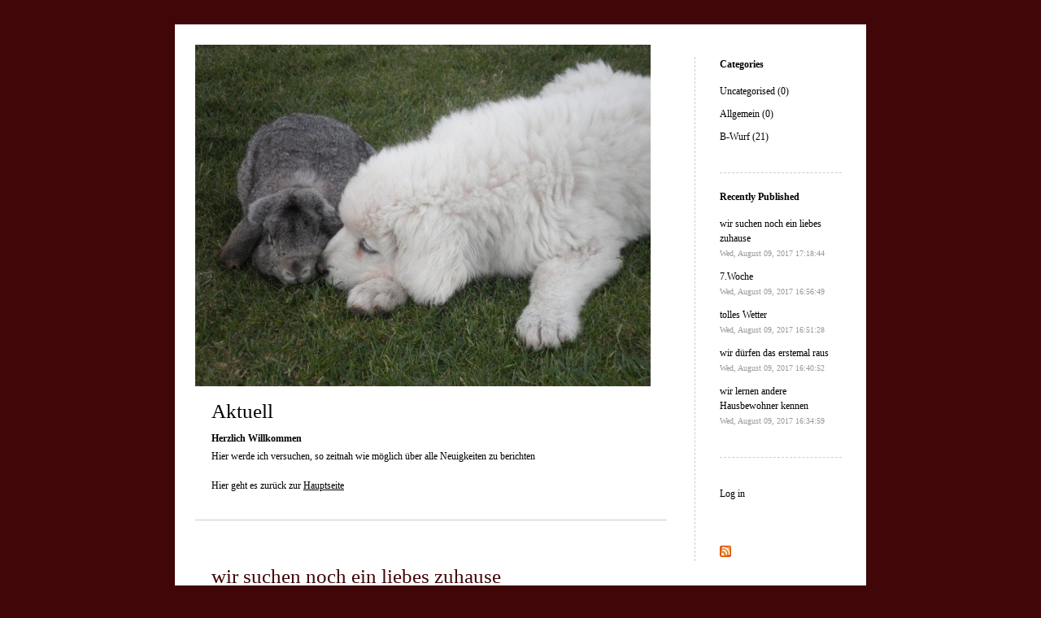

--- FILE ---
content_type: text/html; charset=UTF-8
request_url: http://aktuell.von-dziwak.de/
body_size: 5711
content:


<!DOCTYPE html>
<html xmlns="http://www.w3.org/1999/xhtml" lang="en-US">
<head>
    <meta http-equiv="Content-Type" content="text/html"  />
    <!-- Mobile Specific Metas ================================================== -->
    <!--<meta name="viewport" content="width=device-width, initial-scale=1, maximum-scale=1"/>-->
    <meta name="viewport" content="width=device-width, initial-scale=1">

    <link rel="profile" href="http://gmpg.org/xfn/11"/>
    <link rel="pingback" href="http://aktuell.von-dziwak.de/xmlrpc.php"/>
    <title>Aktuell</title>
<meta name='robots' content='max-image-preview:large' />
<link rel='dns-prefetch' href='//ilo-static.cdn-one.com' />
<link rel='dns-prefetch' href='//s.w.org' />
<link rel="alternate" type="application/rss+xml" title="Aktuell &raquo; Feed" href="https://aktuell.von-dziwak.de/feed/" />
<link rel="alternate" type="application/rss+xml" title="Aktuell &raquo; Comments Feed" href="https://aktuell.von-dziwak.de/comments/feed/" />
		<script type="text/javascript">
			window._wpemojiSettings = {"baseUrl":"https:\/\/s.w.org\/images\/core\/emoji\/13.1.0\/72x72\/","ext":".png","svgUrl":"https:\/\/s.w.org\/images\/core\/emoji\/13.1.0\/svg\/","svgExt":".svg","source":{"concatemoji":"http:\/\/aktuell.von-dziwak.de\/wp-includes\/js\/wp-emoji-release.min.js?ver=5.8.12"}};
			!function(e,a,t){var n,r,o,i=a.createElement("canvas"),p=i.getContext&&i.getContext("2d");function s(e,t){var a=String.fromCharCode;p.clearRect(0,0,i.width,i.height),p.fillText(a.apply(this,e),0,0);e=i.toDataURL();return p.clearRect(0,0,i.width,i.height),p.fillText(a.apply(this,t),0,0),e===i.toDataURL()}function c(e){var t=a.createElement("script");t.src=e,t.defer=t.type="text/javascript",a.getElementsByTagName("head")[0].appendChild(t)}for(o=Array("flag","emoji"),t.supports={everything:!0,everythingExceptFlag:!0},r=0;r<o.length;r++)t.supports[o[r]]=function(e){if(!p||!p.fillText)return!1;switch(p.textBaseline="top",p.font="600 32px Arial",e){case"flag":return s([127987,65039,8205,9895,65039],[127987,65039,8203,9895,65039])?!1:!s([55356,56826,55356,56819],[55356,56826,8203,55356,56819])&&!s([55356,57332,56128,56423,56128,56418,56128,56421,56128,56430,56128,56423,56128,56447],[55356,57332,8203,56128,56423,8203,56128,56418,8203,56128,56421,8203,56128,56430,8203,56128,56423,8203,56128,56447]);case"emoji":return!s([10084,65039,8205,55357,56613],[10084,65039,8203,55357,56613])}return!1}(o[r]),t.supports.everything=t.supports.everything&&t.supports[o[r]],"flag"!==o[r]&&(t.supports.everythingExceptFlag=t.supports.everythingExceptFlag&&t.supports[o[r]]);t.supports.everythingExceptFlag=t.supports.everythingExceptFlag&&!t.supports.flag,t.DOMReady=!1,t.readyCallback=function(){t.DOMReady=!0},t.supports.everything||(n=function(){t.readyCallback()},a.addEventListener?(a.addEventListener("DOMContentLoaded",n,!1),e.addEventListener("load",n,!1)):(e.attachEvent("onload",n),a.attachEvent("onreadystatechange",function(){"complete"===a.readyState&&t.readyCallback()})),(n=t.source||{}).concatemoji?c(n.concatemoji):n.wpemoji&&n.twemoji&&(c(n.twemoji),c(n.wpemoji)))}(window,document,window._wpemojiSettings);
		</script>
		<style type="text/css">
img.wp-smiley,
img.emoji {
	display: inline !important;
	border: none !important;
	box-shadow: none !important;
	height: 1em !important;
	width: 1em !important;
	margin: 0 .07em !important;
	vertical-align: -0.1em !important;
	background: none !important;
	padding: 0 !important;
}
</style>
	<link rel='stylesheet' id='wp-block-library-css'  href='http://aktuell.von-dziwak.de/wp-includes/css/dist/block-library/style.min.css?ver=5.8.12' type='text/css' media='all' />
<link rel='stylesheet' id='template2_pink_default_css-css'  href='http://aktuell.von-dziwak.de/wp-content/themes/onecom-ilotheme/assets/css/default.css?ver=5.8.12' type='text/css' media='all' />
<link rel='stylesheet' id='shinyboxcss-css'  href='http://aktuell.von-dziwak.de/wp-content/themes/onecom-ilotheme/assets/css/shinybox.min.css?ver=5.8.12' type='text/css' media='all' />
<link rel='stylesheet' id='template2_pink_css-css'  href='//ilo-static.cdn-one.com/iloapp/blog/css/template2_pink.css?ver=5.8.12' type='text/css' media='all' />
<style id='template2_pink_css-inline-css' type='text/css'>
/* generator: iloblog 1.0 */#headerDiv h1 a, #headerDiv h1 a:hover, #headerDiv h1 a:visited {color: #000000;font-family: Verdana;font-size: 25px;}#menuDiv h4 {color: #000000;font-family: Verdana;font-size: 12px;}#menuDiv li a, #menuDiv li a:visited, a.categoryAnchor, a.categoryAnchor:visited,               #newPostAnchor, #loginDiv label {color: #000000;line-height: 150%;font-family: Verdana;font-size: 12px;}#headerDiv h2, #aboutMeDiv h4 {color: #000000;font-family: Verdana;font-size: 12px;}#headerDiv p, #aboutMeDiv p {color: #000000;line-height: 150%;font-family: Verdana;font-size: 12px;}div.post h2 a, div.post h2 a:hover, div.post h2 a:visited {color: #410608;line-height: 110%;font-family: Verdana;font-size: 25px;}.time {color: #999999;font-family: Verdana;font-size: 10px;}div.post {color: #000000;line-height: 150%;font-family: Verdana;font-size: 12px;}div.post img {border-color: #000000;}div.comment {color: #000000;line-height: 150%;font-family: Verdana;font-size: 12px;}a:visited {color: #000000;}a, #aboutMeDiv a {color: #000000;}a:hover {color: #000000;}#containerDiv {color: #000000;background-color: #ffffff;}body {font-family: Verdana;background-color: #410608;background-image: none;}#loginDiv input.textfield, #loginDiv input.button, #newPostAnchor img {font-size: 12px;background-color: #410608;}
</style>
<link rel='stylesheet' id='template2_pink_responsive-css'  href='http://aktuell.von-dziwak.de/wp-content/themes/onecom-ilotheme/assets/css/responsive.css?ver=5.8.12' type='text/css' media='all' />
<script type='text/javascript' src='http://aktuell.von-dziwak.de/wp-includes/js/jquery/jquery.min.js?ver=3.6.0' id='jquery-core-js'></script>
<script type='text/javascript' src='http://aktuell.von-dziwak.de/wp-includes/js/jquery/jquery-migrate.min.js?ver=3.3.2' id='jquery-migrate-js'></script>
<link rel="https://api.w.org/" href="https://aktuell.von-dziwak.de/wp-json/" /><link rel="EditURI" type="application/rsd+xml" title="RSD" href="https://aktuell.von-dziwak.de/xmlrpc.php?rsd" />
<link rel="wlwmanifest" type="application/wlwmanifest+xml" href="http://aktuell.von-dziwak.de/wp-includes/wlwmanifest.xml" /> 
<meta name="generator" content="WordPress 5.8.12" />
    </head>
<body class="home blog template2_pink">


<!-- START master wrapper -->
<div id="containerDiv">
	<!-- START banner container -->
    <div id="bannerDiv">
    <img src="http://aktuell.von-dziwak.de/wp-content/uploads/imported-media/images/1496756481.jpg" alt="Blog Image" /></div>    <!-- END banner container -->


	<!-- START header div -->
    <div id="headerDiv">
    <div>
        <h1><a href="https://aktuell.von-dziwak.de/">Aktuell</a></h1>
        <h2 id='ilo_about_blog_title'>Herzlich Willkommen</h2><p id='ilo_blog_description'>Hier werde ich versuchen, so zeitnah wie möglich über alle Neuigkeiten zu berichten<br /><br />Hier geht es zurück zur <a href="http://www.von-dziwak.de" target="_blank">Hauptseite</a><br /><br />
</p>    </div>
</div>	<!-- END header div -->


	<!--- START main div --->
    <div id="mainDiv">

    
            <div class="post post-20 type-post status-publish format-standard hentry category-category1">
                <h2><a href="https://aktuell.von-dziwak.de/2017/08/09/wir-suchen-noch-ein-liebes-zuhause/">wir suchen noch ein liebes zuhause</a></h2>

                <a class="categoryAnchor" href="https://aktuell.von-dziwak.de/category/category1/" title="B-Wurf" rel="nofollow">B-Wurf</a>
                <span class="time"><span class="byline"> Posted by <span class="author vcard"><a class="url fn n" href="https://aktuell.von-dziwak.de/author/vondziwakt-online-de/">vondziwak</a></span></span><span class="posted-on"><span class="screen-reader-text">Posted on</span> <a href="https://aktuell.von-dziwak.de/2017/08/09/" rel="bookmark" class="plain-link" datetime="2017-08-09T17:18:44+02:00">Wed, August 09, 2017 17:18:44</a></span></span>

                <br>
                                <div class="post-content">
                    
<div class="gallery">
<table>
<tr></tr>
<tr>
<td><a target="_blank" rel="noopener noreferrer"><img loading="lazy" src="https://aktuell.von-dziwak.de/wp-content/uploads/imported-media/images/m1502291924.jpg" width="176" height="132" alt="Image Thumbnail" /></a></td>
<td><a target="_blank" rel="noopener noreferrer"><img loading="lazy" src="https://aktuell.von-dziwak.de/wp-content/uploads/imported-media/images/m1502291925.jpg" width="176" height="132" alt="Image Thumbnail" /></a></td>
</tr>
<tr>
<td><a target="_blank" rel="noopener noreferrer"><img loading="lazy" src="https://aktuell.von-dziwak.de/wp-content/uploads/imported-media/images/m1502291926.jpg" width="176" height="132" alt="Image Thumbnail" /></a></td>
<td><a target="_blank" rel="noopener noreferrer"><img loading="lazy" src="https://aktuell.von-dziwak.de/wp-content/uploads/imported-media/images/m1502291927.jpg" width="176" height="132" alt="Image Thumbnail" /></a></td>
</tr>
</table>
</div>
<p>Bild 1: Boris von Dziwak<br />Bild 2: Bojar von Dziwak<br />Bild 3+4: Barry von Dziwak</p>
                </div>
                <br><br>

                <!-- Post Footer CTA links -->
                <ul class="cta-links">
                    <li class="commentLi"><a class="commentAnchor" href="https://aktuell.von-dziwak.de/2017/08/09/wir-suchen-noch-ein-liebes-zuhause/#respond">
                            Comments(0)</a>
                        <span class="time niceURL">https://aktuell.von-dziwak.de/?p=20</span>
                    </li>

                    
                                            <li><a class="oc_post_share" href="javascript:void(0)" onclick="return false;">Share</a>
<table id="jsShareMenu" class="jsShareMenu" style="display: none;">
    <tbody>
        <tr>
            <th colspan="2">Choose site to share content on</th>
        </tr>
        <tr>
            <td><a target="_blank" href="https://www.facebook.com/sharer/sharer.php?u=https%3A%2F%2Faktuell.von-dziwak.de%2F2017%2F08%2F09%2Fwir-suchen-noch-ein-liebes-zuhause%2F" class="facebook">Facebook</a></td>
            <td><a target="_blank" href="https://www.linkedin.com/shareArticle?mini=true&url=https%3A%2F%2Faktuell.von-dziwak.de%2F2017%2F08%2F09%2Fwir-suchen-noch-ein-liebes-zuhause%2F&title=wir+suchen+noch+ein+liebes+zuhause" class="linkedin">LinkedIn</a></td>
        </tr>
        <tr>
            <td><a target="_blank" href="http://pinterest.com/pin/create/link/?url=https%3A%2F%2Faktuell.von-dziwak.de%2F2017%2F08%2F09%2Fwir-suchen-noch-ein-liebes-zuhause%2F&amp;description=wir+suchen+noch+ein+liebes+zuhause" class="pinterest">Pinterest</a></td>
            <td><a target="_blank" href="https://twitter.com/intent/tweet?text=wir+suchen+noch+ein+liebes+zuhause&amp;url=https%3A%2F%2Faktuell.von-dziwak.de%2F2017%2F08%2F09%2Fwir-suchen-noch-ein-liebes-zuhause%2F" class="twitter">Twitter</a></td>
        </tr>
    </tbody>
</table></li>
                    
                </ul>
                
            </div><!-- End of post -->

        
            <div class="post post-19 type-post status-publish format-standard hentry category-category1">
                <h2><a href="https://aktuell.von-dziwak.de/2017/08/09/7-woche/">7.Woche</a></h2>

                <a class="categoryAnchor" href="https://aktuell.von-dziwak.de/category/category1/" title="B-Wurf" rel="nofollow">B-Wurf</a>
                <span class="time"><span class="byline"> Posted by <span class="author vcard"><a class="url fn n" href="https://aktuell.von-dziwak.de/author/vondziwakt-online-de/">vondziwak</a></span></span><span class="posted-on"><span class="screen-reader-text">Posted on</span> <a href="https://aktuell.von-dziwak.de/2017/08/09/" rel="bookmark" class="plain-link" datetime="2017-08-09T16:56:49+02:00">Wed, August 09, 2017 16:56:49</a></span></span>

                <br>
                                <div class="post-content">
                    
<div class="gallery">
<table>
<tr></tr>
<tr>
<td><a target="_blank" rel="noopener noreferrer"><img loading="lazy" src="https://aktuell.von-dziwak.de/wp-content/uploads/imported-media/images/m1502290609.jpg" width="176" height="99" alt="Image Thumbnail" /></a></td>
<td><a target="_blank" rel="noopener noreferrer"><img loading="lazy" src="https://aktuell.von-dziwak.de/wp-content/uploads/imported-media/images/m1502290610.jpg" width="132" height="176" alt="Image Thumbnail" /></a></td>
</tr>
<tr>
<td><a target="_blank" rel="noopener noreferrer"><img loading="lazy" src="https://aktuell.von-dziwak.de/wp-content/uploads/imported-media/images/m1502290611.jpg" width="132" height="176" alt="Image Thumbnail" /></a></td>
<td><a target="_blank" rel="noopener noreferrer"><img loading="lazy" src="https://aktuell.von-dziwak.de/wp-content/uploads/imported-media/images/m1502290612.jpg" width="176" height="132" alt="Image Thumbnail" /></a></td>
</tr>
</table>
</div>
                </div>
                <br><br>

                <!-- Post Footer CTA links -->
                <ul class="cta-links">
                    <li class="commentLi"><a class="commentAnchor" href="https://aktuell.von-dziwak.de/2017/08/09/7-woche/#respond">
                            Comments(0)</a>
                        <span class="time niceURL">https://aktuell.von-dziwak.de/?p=19</span>
                    </li>

                    
                                            <li><a class="oc_post_share" href="javascript:void(0)" onclick="return false;">Share</a>
<table id="jsShareMenu" class="jsShareMenu" style="display: none;">
    <tbody>
        <tr>
            <th colspan="2">Choose site to share content on</th>
        </tr>
        <tr>
            <td><a target="_blank" href="https://www.facebook.com/sharer/sharer.php?u=https%3A%2F%2Faktuell.von-dziwak.de%2F2017%2F08%2F09%2F7-woche%2F" class="facebook">Facebook</a></td>
            <td><a target="_blank" href="https://www.linkedin.com/shareArticle?mini=true&url=https%3A%2F%2Faktuell.von-dziwak.de%2F2017%2F08%2F09%2F7-woche%2F&title=7.Woche" class="linkedin">LinkedIn</a></td>
        </tr>
        <tr>
            <td><a target="_blank" href="http://pinterest.com/pin/create/link/?url=https%3A%2F%2Faktuell.von-dziwak.de%2F2017%2F08%2F09%2F7-woche%2F&amp;description=7.Woche" class="pinterest">Pinterest</a></td>
            <td><a target="_blank" href="https://twitter.com/intent/tweet?text=7.Woche&amp;url=https%3A%2F%2Faktuell.von-dziwak.de%2F2017%2F08%2F09%2F7-woche%2F" class="twitter">Twitter</a></td>
        </tr>
    </tbody>
</table></li>
                    
                </ul>
                
            </div><!-- End of post -->

        
            <div class="post post-18 type-post status-publish format-standard hentry category-category1">
                <h2><a href="https://aktuell.von-dziwak.de/2017/08/09/tolles-wetter/">tolles Wetter</a></h2>

                <a class="categoryAnchor" href="https://aktuell.von-dziwak.de/category/category1/" title="B-Wurf" rel="nofollow">B-Wurf</a>
                <span class="time"><span class="byline"> Posted by <span class="author vcard"><a class="url fn n" href="https://aktuell.von-dziwak.de/author/vondziwakt-online-de/">vondziwak</a></span></span><span class="posted-on"><span class="screen-reader-text">Posted on</span> <a href="https://aktuell.von-dziwak.de/2017/08/09/" rel="bookmark" class="plain-link" datetime="2017-08-09T16:51:28+02:00">Wed, August 09, 2017 16:51:28</a></span></span>

                <br>
                                <div class="post-content">
                    
<div class="gallery">
<table>
<tr></tr>
<tr>
<td><a target="_blank" rel="noopener noreferrer"><img loading="lazy" src="https://aktuell.von-dziwak.de/wp-content/uploads/imported-media/images/m1502290288.jpg" width="176" height="132" alt="Image Thumbnail" /></a></td>
<td><a target="_blank" rel="noopener noreferrer"><img loading="lazy" src="https://aktuell.von-dziwak.de/wp-content/uploads/imported-media/images/m1502290289.jpg" width="176" height="132" alt="Image Thumbnail" /></a></td>
</tr>
<tr>
<td><a target="_blank" rel="noopener noreferrer"><img loading="lazy" src="https://aktuell.von-dziwak.de/wp-content/uploads/imported-media/images/m1502290290.jpg" width="176" height="132" alt="Image Thumbnail" /></a></td>
<td><a target="_blank" rel="noopener noreferrer"><img loading="lazy" src="https://aktuell.von-dziwak.de/wp-content/uploads/imported-media/images/m1502290291.jpg" width="176" height="132" alt="Image Thumbnail" /></a></td>
</tr>
<tr>
<td><a target="_blank" rel="noopener noreferrer"><img loading="lazy" src="https://aktuell.von-dziwak.de/wp-content/uploads/imported-media/images/m1502290292.jpg" width="176" height="132" alt="Image Thumbnail" /></a></td>
</tr>
</table>
</div>
                </div>
                <br><br>

                <!-- Post Footer CTA links -->
                <ul class="cta-links">
                    <li class="commentLi"><a class="commentAnchor" href="https://aktuell.von-dziwak.de/2017/08/09/tolles-wetter/#respond">
                            Comments(0)</a>
                        <span class="time niceURL">https://aktuell.von-dziwak.de/?p=18</span>
                    </li>

                    
                                            <li><a class="oc_post_share" href="javascript:void(0)" onclick="return false;">Share</a>
<table id="jsShareMenu" class="jsShareMenu" style="display: none;">
    <tbody>
        <tr>
            <th colspan="2">Choose site to share content on</th>
        </tr>
        <tr>
            <td><a target="_blank" href="https://www.facebook.com/sharer/sharer.php?u=https%3A%2F%2Faktuell.von-dziwak.de%2F2017%2F08%2F09%2Ftolles-wetter%2F" class="facebook">Facebook</a></td>
            <td><a target="_blank" href="https://www.linkedin.com/shareArticle?mini=true&url=https%3A%2F%2Faktuell.von-dziwak.de%2F2017%2F08%2F09%2Ftolles-wetter%2F&title=tolles+Wetter" class="linkedin">LinkedIn</a></td>
        </tr>
        <tr>
            <td><a target="_blank" href="http://pinterest.com/pin/create/link/?url=https%3A%2F%2Faktuell.von-dziwak.de%2F2017%2F08%2F09%2Ftolles-wetter%2F&amp;description=tolles+Wetter" class="pinterest">Pinterest</a></td>
            <td><a target="_blank" href="https://twitter.com/intent/tweet?text=tolles+Wetter&amp;url=https%3A%2F%2Faktuell.von-dziwak.de%2F2017%2F08%2F09%2Ftolles-wetter%2F" class="twitter">Twitter</a></td>
        </tr>
    </tbody>
</table></li>
                    
                </ul>
                
            </div><!-- End of post -->

        
            <div class="post post-17 type-post status-publish format-standard hentry category-category1">
                <h2><a href="https://aktuell.von-dziwak.de/2017/08/09/wir-durfen-das-erstemal-raus/">wir dürfen das erstemal raus</a></h2>

                <a class="categoryAnchor" href="https://aktuell.von-dziwak.de/category/category1/" title="B-Wurf" rel="nofollow">B-Wurf</a>
                <span class="time"><span class="byline"> Posted by <span class="author vcard"><a class="url fn n" href="https://aktuell.von-dziwak.de/author/vondziwakt-online-de/">vondziwak</a></span></span><span class="posted-on"><span class="screen-reader-text">Posted on</span> <a href="https://aktuell.von-dziwak.de/2017/08/09/" rel="bookmark" class="plain-link" datetime="2017-08-09T16:40:52+02:00">Wed, August 09, 2017 16:40:52</a></span></span>

                <br>
                                <div class="post-content">
                    
<div class="gallery">
<table>
<tr></tr>
<tr>
<td><a target="_blank" rel="noopener noreferrer"><img loading="lazy" src="https://aktuell.von-dziwak.de/wp-content/uploads/imported-media/images/m1502289652.jpg" width="176" height="132" alt="Image Thumbnail" /></a></td>
<td><a target="_blank" rel="noopener noreferrer"><img loading="lazy" src="https://aktuell.von-dziwak.de/wp-content/uploads/imported-media/images/m1502289653.jpg" width="176" height="132" alt="Image Thumbnail" /></a></td>
</tr>
</table>
</div>
                </div>
                <br><br>

                <!-- Post Footer CTA links -->
                <ul class="cta-links">
                    <li class="commentLi"><a class="commentAnchor" href="https://aktuell.von-dziwak.de/2017/08/09/wir-durfen-das-erstemal-raus/#respond">
                            Comments(0)</a>
                        <span class="time niceURL">https://aktuell.von-dziwak.de/?p=17</span>
                    </li>

                    
                                            <li><a class="oc_post_share" href="javascript:void(0)" onclick="return false;">Share</a>
<table id="jsShareMenu" class="jsShareMenu" style="display: none;">
    <tbody>
        <tr>
            <th colspan="2">Choose site to share content on</th>
        </tr>
        <tr>
            <td><a target="_blank" href="https://www.facebook.com/sharer/sharer.php?u=https%3A%2F%2Faktuell.von-dziwak.de%2F2017%2F08%2F09%2Fwir-durfen-das-erstemal-raus%2F" class="facebook">Facebook</a></td>
            <td><a target="_blank" href="https://www.linkedin.com/shareArticle?mini=true&url=https%3A%2F%2Faktuell.von-dziwak.de%2F2017%2F08%2F09%2Fwir-durfen-das-erstemal-raus%2F&title=wir+d%C3%BCrfen+das+erstemal+raus" class="linkedin">LinkedIn</a></td>
        </tr>
        <tr>
            <td><a target="_blank" href="http://pinterest.com/pin/create/link/?url=https%3A%2F%2Faktuell.von-dziwak.de%2F2017%2F08%2F09%2Fwir-durfen-das-erstemal-raus%2F&amp;description=wir+d%C3%BCrfen+das+erstemal+raus" class="pinterest">Pinterest</a></td>
            <td><a target="_blank" href="https://twitter.com/intent/tweet?text=wir+d%C3%BCrfen+das+erstemal+raus&amp;url=https%3A%2F%2Faktuell.von-dziwak.de%2F2017%2F08%2F09%2Fwir-durfen-das-erstemal-raus%2F" class="twitter">Twitter</a></td>
        </tr>
    </tbody>
</table></li>
                    
                </ul>
                
            </div><!-- End of post -->

        
            <div class="post post-16 type-post status-publish format-standard hentry category-category1">
                <h2><a href="https://aktuell.von-dziwak.de/2017/08/09/wir-lernen-andere-hausbewohner-kennen/">wir lernen andere Hausbewohner kennen</a></h2>

                <a class="categoryAnchor" href="https://aktuell.von-dziwak.de/category/category1/" title="B-Wurf" rel="nofollow">B-Wurf</a>
                <span class="time"><span class="byline"> Posted by <span class="author vcard"><a class="url fn n" href="https://aktuell.von-dziwak.de/author/vondziwakt-online-de/">vondziwak</a></span></span><span class="posted-on"><span class="screen-reader-text">Posted on</span> <a href="https://aktuell.von-dziwak.de/2017/08/09/" rel="bookmark" class="plain-link" datetime="2017-08-09T16:34:59+02:00">Wed, August 09, 2017 16:34:59</a></span></span>

                <br>
                                <div class="post-content">
                    
<div class="gallery">
<table>
<tr></tr>
<tr>
<td><a target="_blank" rel="noopener noreferrer"><img loading="lazy" src="https://aktuell.von-dziwak.de/wp-content/uploads/imported-media/images/m1502289313.jpg" width="176" height="132" alt="Image Thumbnail" /></a></td>
<td><a target="_blank" rel="noopener noreferrer"><img loading="lazy" src="https://aktuell.von-dziwak.de/wp-content/uploads/imported-media/images/m1502289314.jpg" width="176" height="132" alt="Image Thumbnail" /></a></td>
</tr>
</table>
</div>
                </div>
                <br><br>

                <!-- Post Footer CTA links -->
                <ul class="cta-links">
                    <li class="commentLi"><a class="commentAnchor" href="https://aktuell.von-dziwak.de/2017/08/09/wir-lernen-andere-hausbewohner-kennen/#respond">
                            Comments(0)</a>
                        <span class="time niceURL">https://aktuell.von-dziwak.de/?p=16</span>
                    </li>

                    
                                            <li><a class="oc_post_share" href="javascript:void(0)" onclick="return false;">Share</a>
<table id="jsShareMenu" class="jsShareMenu" style="display: none;">
    <tbody>
        <tr>
            <th colspan="2">Choose site to share content on</th>
        </tr>
        <tr>
            <td><a target="_blank" href="https://www.facebook.com/sharer/sharer.php?u=https%3A%2F%2Faktuell.von-dziwak.de%2F2017%2F08%2F09%2Fwir-lernen-andere-hausbewohner-kennen%2F" class="facebook">Facebook</a></td>
            <td><a target="_blank" href="https://www.linkedin.com/shareArticle?mini=true&url=https%3A%2F%2Faktuell.von-dziwak.de%2F2017%2F08%2F09%2Fwir-lernen-andere-hausbewohner-kennen%2F&title=wir+lernen+andere+Hausbewohner+kennen" class="linkedin">LinkedIn</a></td>
        </tr>
        <tr>
            <td><a target="_blank" href="http://pinterest.com/pin/create/link/?url=https%3A%2F%2Faktuell.von-dziwak.de%2F2017%2F08%2F09%2Fwir-lernen-andere-hausbewohner-kennen%2F&amp;description=wir+lernen+andere+Hausbewohner+kennen" class="pinterest">Pinterest</a></td>
            <td><a target="_blank" href="https://twitter.com/intent/tweet?text=wir+lernen+andere+Hausbewohner+kennen&amp;url=https%3A%2F%2Faktuell.von-dziwak.de%2F2017%2F08%2F09%2Fwir-lernen-andere-hausbewohner-kennen%2F" class="twitter">Twitter</a></td>
        </tr>
    </tbody>
</table></li>
                    
                </ul>
                
            </div><!-- End of post -->

        
            <div class="post post-15 type-post status-publish format-standard hentry category-category1">
                <h2><a href="https://aktuell.von-dziwak.de/2017/07/18/3-woche/">3. Woche</a></h2>

                <a class="categoryAnchor" href="https://aktuell.von-dziwak.de/category/category1/" title="B-Wurf" rel="nofollow">B-Wurf</a>
                <span class="time"><span class="byline"> Posted by <span class="author vcard"><a class="url fn n" href="https://aktuell.von-dziwak.de/author/vondziwakt-online-de/">vondziwak</a></span></span><span class="posted-on"><span class="screen-reader-text">Posted on</span> <a href="https://aktuell.von-dziwak.de/2017/07/18/" rel="bookmark" class="plain-link" datetime="2017-07-18T09:09:47+02:00">Tue, July 18, 2017 09:09:47</a></span></span>

                <br>
                                <div class="post-content">
                    
<div class="gallery">
<table>
<tr></tr>
<tr>
<td><a target="_blank" rel="noopener noreferrer"><img loading="lazy" src="https://aktuell.von-dziwak.de/wp-content/uploads/imported-media/images/m1500361787.jpg" width="176" height="132" alt="Image Thumbnail" /></a></td>
<td><a target="_blank" rel="noopener noreferrer"><img loading="lazy" src="https://aktuell.von-dziwak.de/wp-content/uploads/imported-media/images/m1500361788.jpg" width="176" height="132" alt="Image Thumbnail" /></a></td>
</tr>
<tr>
<td><a target="_blank" rel="noopener noreferrer"><img loading="lazy" src="https://aktuell.von-dziwak.de/wp-content/uploads/imported-media/images/m1500361789.jpg" width="176" height="99" alt="Image Thumbnail" /></a></td>
<td><a target="_blank" rel="noopener noreferrer"><img loading="lazy" src="https://aktuell.von-dziwak.de/wp-content/uploads/imported-media/images/m1500361790.jpg" width="176" height="132" alt="Image Thumbnail" /></a></td>
</tr>
</table>
</div>
                </div>
                <br><br>

                <!-- Post Footer CTA links -->
                <ul class="cta-links">
                    <li class="commentLi"><a class="commentAnchor" href="https://aktuell.von-dziwak.de/2017/07/18/3-woche/#respond">
                            Comments(0)</a>
                        <span class="time niceURL">https://aktuell.von-dziwak.de/?p=15</span>
                    </li>

                    
                                            <li><a class="oc_post_share" href="javascript:void(0)" onclick="return false;">Share</a>
<table id="jsShareMenu" class="jsShareMenu" style="display: none;">
    <tbody>
        <tr>
            <th colspan="2">Choose site to share content on</th>
        </tr>
        <tr>
            <td><a target="_blank" href="https://www.facebook.com/sharer/sharer.php?u=https%3A%2F%2Faktuell.von-dziwak.de%2F2017%2F07%2F18%2F3-woche%2F" class="facebook">Facebook</a></td>
            <td><a target="_blank" href="https://www.linkedin.com/shareArticle?mini=true&url=https%3A%2F%2Faktuell.von-dziwak.de%2F2017%2F07%2F18%2F3-woche%2F&title=3.+Woche" class="linkedin">LinkedIn</a></td>
        </tr>
        <tr>
            <td><a target="_blank" href="http://pinterest.com/pin/create/link/?url=https%3A%2F%2Faktuell.von-dziwak.de%2F2017%2F07%2F18%2F3-woche%2F&amp;description=3.+Woche" class="pinterest">Pinterest</a></td>
            <td><a target="_blank" href="https://twitter.com/intent/tweet?text=3.+Woche&amp;url=https%3A%2F%2Faktuell.von-dziwak.de%2F2017%2F07%2F18%2F3-woche%2F" class="twitter">Twitter</a></td>
        </tr>
    </tbody>
</table></li>
                    
                </ul>
                
            </div><!-- End of post -->

        
            <div class="post post-14 type-post status-publish format-standard hentry category-category1">
                <h2><a href="https://aktuell.von-dziwak.de/2017/07/18/wir-fangen-an-zu-fressen/">wir fangen an zu fressen</a></h2>

                <a class="categoryAnchor" href="https://aktuell.von-dziwak.de/category/category1/" title="B-Wurf" rel="nofollow">B-Wurf</a>
                <span class="time"><span class="byline"> Posted by <span class="author vcard"><a class="url fn n" href="https://aktuell.von-dziwak.de/author/vondziwakt-online-de/">vondziwak</a></span></span><span class="posted-on"><span class="screen-reader-text">Posted on</span> <a href="https://aktuell.von-dziwak.de/2017/07/18/" rel="bookmark" class="plain-link" datetime="2017-07-18T09:05:37+02:00">Tue, July 18, 2017 09:05:37</a></span></span>

                <br>
                                <div class="post-content">
                    
<div class="gallery">
<table>
<tr></tr>
<tr>
<td><a target="_blank" rel="noopener noreferrer"><img loading="lazy" src="https://aktuell.von-dziwak.de/wp-content/uploads/imported-media/images/m1500361972.jpg" width="132" height="176" alt="Image Thumbnail" /></a></td>
<td><a target="_blank" rel="noopener noreferrer"><img loading="lazy" src="https://aktuell.von-dziwak.de/wp-content/uploads/imported-media/images/m1500361973.jpg" width="176" height="132" alt="Image Thumbnail" /></a></td>
</tr>
<tr>
<td><a target="_blank" rel="noopener noreferrer"><img loading="lazy" src="https://aktuell.von-dziwak.de/wp-content/uploads/imported-media/images/m1500361974.jpg" width="176" height="132" alt="Image Thumbnail" /></a></td>
<td><a target="_blank" rel="noopener noreferrer"><img loading="lazy" src="https://aktuell.von-dziwak.de/wp-content/uploads/imported-media/images/m1500361975.jpg" width="176" height="132" alt="Image Thumbnail" /></a></td>
</tr>
</table>
</div>
                </div>
                <br><br>

                <!-- Post Footer CTA links -->
                <ul class="cta-links">
                    <li class="commentLi"><a class="commentAnchor" href="https://aktuell.von-dziwak.de/2017/07/18/wir-fangen-an-zu-fressen/#respond">
                            Comments(0)</a>
                        <span class="time niceURL">https://aktuell.von-dziwak.de/?p=14</span>
                    </li>

                    
                                            <li><a class="oc_post_share" href="javascript:void(0)" onclick="return false;">Share</a>
<table id="jsShareMenu" class="jsShareMenu" style="display: none;">
    <tbody>
        <tr>
            <th colspan="2">Choose site to share content on</th>
        </tr>
        <tr>
            <td><a target="_blank" href="https://www.facebook.com/sharer/sharer.php?u=https%3A%2F%2Faktuell.von-dziwak.de%2F2017%2F07%2F18%2Fwir-fangen-an-zu-fressen%2F" class="facebook">Facebook</a></td>
            <td><a target="_blank" href="https://www.linkedin.com/shareArticle?mini=true&url=https%3A%2F%2Faktuell.von-dziwak.de%2F2017%2F07%2F18%2Fwir-fangen-an-zu-fressen%2F&title=wir+fangen+an+zu+fressen" class="linkedin">LinkedIn</a></td>
        </tr>
        <tr>
            <td><a target="_blank" href="http://pinterest.com/pin/create/link/?url=https%3A%2F%2Faktuell.von-dziwak.de%2F2017%2F07%2F18%2Fwir-fangen-an-zu-fressen%2F&amp;description=wir+fangen+an+zu+fressen" class="pinterest">Pinterest</a></td>
            <td><a target="_blank" href="https://twitter.com/intent/tweet?text=wir+fangen+an+zu+fressen&amp;url=https%3A%2F%2Faktuell.von-dziwak.de%2F2017%2F07%2F18%2Fwir-fangen-an-zu-fressen%2F" class="twitter">Twitter</a></td>
        </tr>
    </tbody>
</table></li>
                    
                </ul>
                
            </div><!-- End of post -->

        
            <div class="post post-13 type-post status-publish format-standard hentry category-category1">
                <h2><a href="https://aktuell.von-dziwak.de/2017/07/18/wir-wachsen/">wir wachsen</a></h2>

                <a class="categoryAnchor" href="https://aktuell.von-dziwak.de/category/category1/" title="B-Wurf" rel="nofollow">B-Wurf</a>
                <span class="time"><span class="byline"> Posted by <span class="author vcard"><a class="url fn n" href="https://aktuell.von-dziwak.de/author/vondziwakt-online-de/">vondziwak</a></span></span><span class="posted-on"><span class="screen-reader-text">Posted on</span> <a href="https://aktuell.von-dziwak.de/2017/07/18/" rel="bookmark" class="plain-link" datetime="2017-07-18T08:49:11+02:00">Tue, July 18, 2017 08:49:11</a></span></span>

                <br>
                                <div class="post-content">
                    
<div class="gallery">
<table>
<tr></tr>
<tr>
<td><a target="_blank" rel="noopener noreferrer"><img loading="lazy" src="https://aktuell.von-dziwak.de/wp-content/uploads/imported-media/images/m1500360551.jpg" width="176" height="132" alt="Image Thumbnail" /></a></td>
<td><a target="_blank" rel="noopener noreferrer"><img loading="lazy" src="https://aktuell.von-dziwak.de/wp-content/uploads/imported-media/images/m1500360552.jpg" width="176" height="132" alt="Image Thumbnail" /></a></td>
</tr>
</table>
</div>
                </div>
                <br><br>

                <!-- Post Footer CTA links -->
                <ul class="cta-links">
                    <li class="commentLi"><a class="commentAnchor" href="https://aktuell.von-dziwak.de/2017/07/18/wir-wachsen/#respond">
                            Comments(0)</a>
                        <span class="time niceURL">https://aktuell.von-dziwak.de/?p=13</span>
                    </li>

                    
                                            <li><a class="oc_post_share" href="javascript:void(0)" onclick="return false;">Share</a>
<table id="jsShareMenu" class="jsShareMenu" style="display: none;">
    <tbody>
        <tr>
            <th colspan="2">Choose site to share content on</th>
        </tr>
        <tr>
            <td><a target="_blank" href="https://www.facebook.com/sharer/sharer.php?u=https%3A%2F%2Faktuell.von-dziwak.de%2F2017%2F07%2F18%2Fwir-wachsen%2F" class="facebook">Facebook</a></td>
            <td><a target="_blank" href="https://www.linkedin.com/shareArticle?mini=true&url=https%3A%2F%2Faktuell.von-dziwak.de%2F2017%2F07%2F18%2Fwir-wachsen%2F&title=wir+wachsen" class="linkedin">LinkedIn</a></td>
        </tr>
        <tr>
            <td><a target="_blank" href="http://pinterest.com/pin/create/link/?url=https%3A%2F%2Faktuell.von-dziwak.de%2F2017%2F07%2F18%2Fwir-wachsen%2F&amp;description=wir+wachsen" class="pinterest">Pinterest</a></td>
            <td><a target="_blank" href="https://twitter.com/intent/tweet?text=wir+wachsen&amp;url=https%3A%2F%2Faktuell.von-dziwak.de%2F2017%2F07%2F18%2Fwir-wachsen%2F" class="twitter">Twitter</a></td>
        </tr>
    </tbody>
</table></li>
                    
                </ul>
                
            </div><!-- End of post -->

        
    
</div>	<!--- END main div --->


	<!--- START menu div --->
    <!--- START menu div --->
<div id="menuDiv">


    <!-- Right Sidebar Top -->
    <span id="ilo_about_me_status"></span>
    
    
        <div id="aboutMeDiv" class="menuBox" style="display:none;">
                        <hr>
                    </div>


    <div id="categoriesDiv" class="menuBox">
        <h4>Categories</h4>

        <hr>
        <ul>
	        <li><a href=https://aktuell.von-dziwak.de/category/uncategorised/>Uncategorised (0)</a></li><li><a href=https://aktuell.von-dziwak.de/category/category0/>Allgemein (0)</a></li><li><a href=https://aktuell.von-dziwak.de/category/category1/>B-Wurf (21)</a></li>        </ul>


    </div>
    <div id="prevPostsDiv" class="menuBox">
        <h4>Recently Published</h4>
        <hr>
        <ul>
		    <li><a href="https://aktuell.von-dziwak.de/2017/08/09/wir-suchen-noch-ein-liebes-zuhause/">wir suchen noch ein liebes zuhause <br><span class="time posted-on">Wed, August 09, 2017 17:18:44</span></a></li><li><a href="https://aktuell.von-dziwak.de/2017/08/09/7-woche/">7.Woche <br><span class="time posted-on">Wed, August 09, 2017 16:56:49</span></a></li><li><a href="https://aktuell.von-dziwak.de/2017/08/09/tolles-wetter/">tolles Wetter <br><span class="time posted-on">Wed, August 09, 2017 16:51:28</span></a></li><li><a href="https://aktuell.von-dziwak.de/2017/08/09/wir-durfen-das-erstemal-raus/">wir dürfen das erstemal raus <br><span class="time posted-on">Wed, August 09, 2017 16:40:52</span></a></li><li><a href="https://aktuell.von-dziwak.de/2017/08/09/wir-lernen-andere-hausbewohner-kennen/">wir lernen andere Hausbewohner kennen <br><span class="time posted-on">Wed, August 09, 2017 16:34:59</span></a></li>        </ul>
    </div>
    <div id="loginDiv" class="menuBox">
        <h4>
                    </h4>
        <hr>
                    <ul>
                <li><a target="_parent" href="https://aktuell.von-dziwak.de/wp-login.php">Log in</a></li>
            </ul>
            </div>
    <a id="rssAnchor" href="https://aktuell.von-dziwak.de/feed/" title="RSS 2.0">
        <img src="http://aktuell.von-dziwak.de/wp-content/themes/onecom-ilotheme/assets/images/smileys/rss.gif" alt="RSS Feed">
    </a>
    <!--<a style="display:none;" id="mobileSite" href="ilo?Home&amp;mobile" title="Mobile Site" style="padding-left: 7px" target="_top">
        <img src="http://aktuell.von-dziwak.de/wp-content/themes/onecom-ilotheme/assets/images/smileys/cellphone-icon.png" alt="Mobile Site">
    </a>-->

    <!-- Right Sidebar Bottom -->
	

</div>


<!--- END menu div --->	<!--- END menu div --->

<div style="clear:both"></div>
            <div id="footerDiv">
            <a href="https://aktuell.von-dziwak.de/page/2/" >Next &raquo;</a>        </div>
        <!-- Footer div -->
    
    </div>
    <!-- End of container div -->

    
    <script>
//check if url has hash component, if so send ajax and redirect on response. If redirect_url is not
// present in response do nothing.
var urlHash = window.location.hash;
if (urlHash && urlHash.indexOf('#post') > -1) {
	var pid = urlHash.replace('#post', '');

	if(Number.isInteger(parseInt(pid))){
		var data = {
			action: 'ilo_post_redirect',
			pid: pid
		};
		jQuery.post('https://aktuell.von-dziwak.de/wp-admin/admin-ajax.php', data).success(function(res, status) {
			if (res.redirect_url) {
				window.location.href = res.redirect_url;
			}
		});
	}    
}
</script>
<script type='text/javascript' src='http://aktuell.von-dziwak.de/wp-content/themes/onecom-ilotheme/assets/js/shinybox.min.js?ver=0.1.0' id='shinyboxjs-js'></script>
<script type='text/javascript' src='http://aktuell.von-dziwak.de/wp-content/themes/onecom-ilotheme/assets/js/blog.js?ver=0.1.0' id='blogjs-js'></script>
<script type='text/javascript' id='blogjs-js-after'>
var ilo_sidebar = document.getElementById("menuDiv").clientHeight;
	document.getElementById("containerDiv").style.minHeight = ilo_sidebar+"px";
</script>
<script type='text/javascript' src='http://aktuell.von-dziwak.de/wp-includes/js/wp-embed.min.js?ver=5.8.12' id='wp-embed-js'></script>

    </body>
</html>